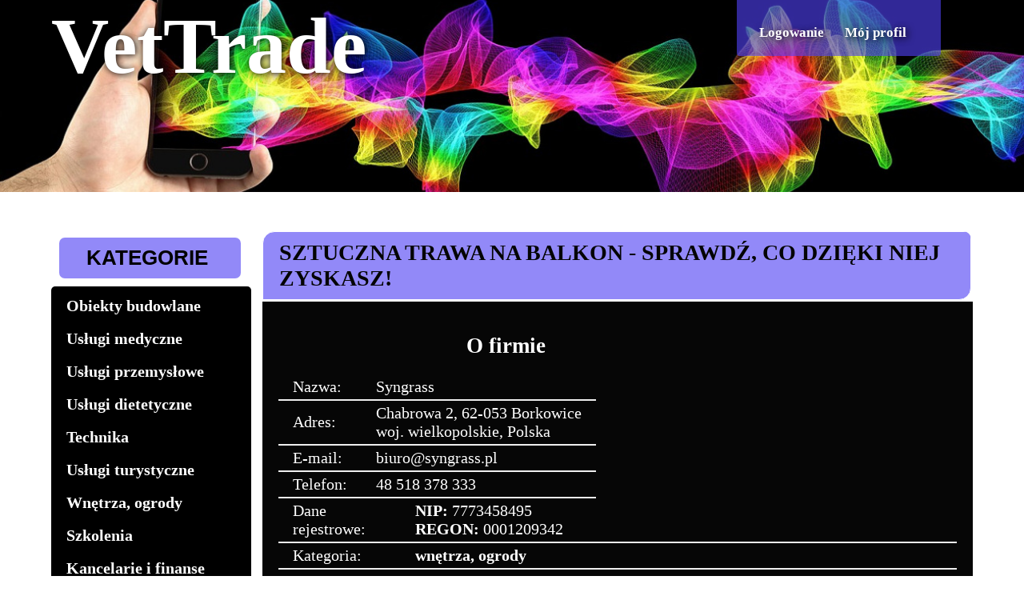

--- FILE ---
content_type: text/html; charset=UTF-8
request_url: https://www.vettrade.pl/wnetrza-ogrody/sztuczna-trawa-na-balkon-sprawdz-co-dzieki-niej-zyskasz-8008
body_size: 6431
content:
<!DOCTYPE HTML><html><head><meta charset="utf-8" /><title>Sztuczna trawa na balkon - sprawdź, co dzięki niej zyskasz!</title><meta name="robots" content="index, follow"><meta name="viewport" content="width=device-width, initial-scale=1.0" /><style> #balogi a{font-size: 100px; text-decoration: none; color: white; font-weight: bold; text-shadow: 1px 1px 10px black;} body{background: #fff; font-size: 15px; font-weight: normal; font-family: Verdana; color: #fff; margin: 0px;} h1, h2, h3, h4, h5, h6, p{font-size: 1.0em;padding: 0px;margin: 0px;}img{border: 0px;}table{font-weight: normal;margin: 0px;border-collapse: collapse;border-spacing: 0;font-family: Verdana;}.sciencer{clear: both;}article, nav, footer, header{margin: 0px;padding: 0px;display: block;}#bittle{margin:30px auto 0 auto;font-weight:bold;cursor:pointer;display:none;width:102px;font-size:120px; color: black;}#bittle:hover{color:black;}#srty a {color:#333;} #srty a:hover {color:red;} #srty li {border-bottom: 1px solid #888;	margin-bottom: 5px;} @media only screen and (max-width:479px){.curben, .cupe img, .carelessmore .curben{height: auto;max-width: 250px;}#bargain{display:none;}#bittle{display:block;}} @media only screen and (min-width:480px) and (max-width:799px){.curben, .cupe img, .carelessmore .curben{max-width: 300px;height: auto;}#bargain{display:none;}#bittle{display:block;}} @media only screen and (min-width:800px){.curben, .cupe img, .carelessmore .curben{height: auto;max-width: 100%;}} .carelessmore img{max-width: 100%;height: auto !important;}.affect table td{ border-bottom: 2px solid #eee; font-size: 20px; padding: 4px 18px;}.affect img{border:1px solid #ddd;width:300px;height:300px;float:right;margin:0 0 22px 22px;}.affect p{font-size: 20px; line-height: 35px; text-align: justify;}.affect p a{text-decoration:underline;} .affect h3{font-size: 27px; margin: 20px 235px;}#ivent_castle, .analiset{margin: 0px auto;overflow: hidden; width: 90% !important;	} @media only screen and (min-width:1024px){#ivent_castle{padding-top: 30px;}} @media only screen and (max-width:479px){#ivent_castle, .analiset, .niehe .glowup{width: 100%;}.niehe .glowup:nth-child(1n+1), .niehe .glowup:nth-child(1n){border-right: 0px;}} @media only screen and (min-width:480px) and (max-width:799px){#ivent_castle, .analiset, .niehe .glowup{width: 100%;}.niehe .glowup:nth-child(1n+1), .niehe .glowup:nth-child(1n){border-right: 0px;}} @media only screen and (min-width:800px) and (max-width:1023px){#ivent_castle, .analiset, .niehe .glowup{width: 50%;}.niehe .glowup:nth-child(2n+1), .niehe .glowup:nth-child(2n){border-right: 0px;}} @media only screen and (min-width:1024px) and (max-width:1279px){#ivent_castle, .analiset, .niehe .glowup{width: 50%;}.niehe .glowup:nth-child(2n+1){clear: both;}.niehe .glowup:nth-child(2n){border-right: 0px;}} @media only screen and (min-width:1280px){#ivent_castle, .analiset, .niehe .glowup{width: 50%;}.niehe .glowup:nth-child(2n+1){clear: both;}.niehe .glowup:nth-child(2n){border-right: 0px;}} #squat, #dita{overflow: hidden;}@media only screen and (max-width: 799px){#archeologi .analiset #balogi a {font-size:400% !important;} * {font-size:x-large;} #balie_vie{margin-bottom: 14px;}#squat, #dita{width: 100% !important;}} @media only screen and (min-width: 800px){#squat{float: left;}#balie_vie{margin-right: 14px;}} #archeologi{background: url('/colors.jpg') #5042f49e no-repeat center center; background-size: auto; background-size: cover; min-height: 100px;}@media only screen and (max-width:1023px){#archeologi{padding-bottom: 14px;}} @media only screen and (min-width:1024px){#archeologi, #archeologi .analiset{min-height: 240px;}} #archeologi .analiset{position: relative;overflow: visible;}@media only screen and (max-width:1023px){#circles{top:0;display: anone;}} #circles{right: 40px; text-shadow: 2px 2px 10px #000; position: absolute; background: #5042f49e; -webkit-border-bottom-left-radius: 4px; -webkit-border-bottom-right-radius: 4px; padding: 27px 30px 15px 15px;}#circles a{transition: all 0.20s ease-in-out;-moz-transition: all 0.20s ease-in-out;-o-transition: all 0.20s ease-in-out;display: inline-block;float: left;font-size: 110%;-webkit-transition: all 0.20s ease-in-out;color: #ffffff;padding: 4px 13px 4px 13px;}#circles a:hover{padding: 5px 15px 15px 15px; color: #04ffe7;}#diwision{float: left;margin-top: 3px;}#diwision .hopo:last-child{margin: 0px 20px 0px 0px;}#diwision .hopo:hover, #diwision .jugu_e:hover{filter: alpha(opacity=100);opacity: 1;}@media only screen and (max-width:479px){#mim{width: 240px;}} @media only screen and (min-width:480px) and (max-width:799px){#mim{width: 340px;}} @media only screen and (min-width:800px) and (max-width:1023px){#mim{width: 590px;}} @media only screen and (min-width:1024px) and (max-width:1279px){#zakefi{margin: 100px 0px 0px 320px;}#mim{width: 190px;}} @media only screen and (min-width:1280px){#zakefi{margin: 100px 0px 0px 390px;}#mim{width: 300px;}} @media only screen and (max-width:1023px){#zakefi{display: none;padding: 0px 0px 10px 0px;}#zakefi a{margin: 8px 0px 8px 0px;display: block;font-size: 130%;text-align: center;}} @media only screen and (min-width:1024px){#zakefi{position: absolute;}#zakefi a{text-align: right;margin-top: 6px;}} #zakefi div:first-child{-webkit-border-radius: 7px;background: #ffffff;border-radius: 7px;-khtml-border-radius: 7px;overflow: hidden;-moz-border-radius: 7px;}#mim{height: 44px;color: #444444;box-sizing: border-box;border: 0px;-webkit-box-sizing: border-box;font-size: 120%;padding: 0px 20px 0px 20px;float: left;-moz-box-sizing: border-box;}#sut{width: 44px;transition: all 0.20s ease-in-out;background: #5042f49e;-webkit-transition: all 0.20s ease-in-out;float: right;height: 44px;-o-transition: all 0.20s ease-in-out;-moz-transition: all 0.20s ease-in-out;}#sut:hover{background: #ffd800;}#zakefi a{color: #ffffff;display: block;text-shadow: 1px 1px #000000;}#zakefi a:hover{color: white ;}@media only screen and (max-width:1023px){#ehefi{display: none;}} @media only screen and (min-width:1024px){#ehefi{position: absolute;right: 0px;margin-top: 94px;}} #ehefi a{font-size: 120%;transition: all 0.20s ease-in-out;-webkit-transition: all 0.20s ease-in-out;-moz-transition: all 0.20s ease-in-out;display: inline-block;text-shadow: 1px 1px #000000;-o-transition: all 0.20s ease-in-out;font-family: Tahoma, Verdana, sans-serif;}#ehefi a:hover span{color: #f00;}#ehefi span:first-child{height: 113px;margin: -20px 0px 0px 10px;width: 98px;position: absolute;}#ehefi span:last-child{-webkit-border-radius: 13px;border-radius: 13px;display: block;padding: 4px 30px 10px 114px;background: #5042f49e;color: #ffffff;-khtml-border-radius: 13px;-moz-border-radius: 13px;}#litek{-moz-box-shadow: 0px 0px 14px 0px rgba(0, 0, 0, 0.2);font-family: Oswald, Arial, Tahoma, Verdana, sans-serif;box-sizing: border-box;background: #5042f49e repeat-x left top;box-shadow: 0px 0px 14px 0px rgba(0, 0, 0, 0.2);-moz-box-sizing: border-box;-khtml-border-radius: 10px;border: 1px solid #d4441d;-webkit-border-radius: 10px;border-radius: 10px;-moz-border-radius: 10px;-webkit-box-sizing: border-box;-webkit-box-shadow: 0px 0px 14px 0px rgba(0, 0, 0, 0.2);}@media only screen and (min-width:1024px){#litek{position: absolute;width: 100%;bottom: -30px;}} #litek ul{list-style-type: none;padding: 0px;margin: 0px;}#litek ul li{text-transform: uppercase;}#litek ul li ul{z-index: 100;overflow: hidden;display: none;}#litek ul li ul li{display: block;position: relative;}#alection{border-bottom-left-radius: 1px; border-bottom-right-radius: 1px; margin-top: 5px; background: url('/colors.jpg') #5042f49e no-repeat left top; background-size: auto; background-size: cover; height: 60px; font-size: 27px; color: white; font-weight: bold; text-align: right; padding: 12px 40px 15px 12px; text-shadow: 2px 2px 10px black;} #alection:before{background: #5042f49e;min-height: 54px;display: block;}@media only screen and (max-width:1023px){#nofi{margin: 0px auto;padding: 20px 0px 20px 0px;}.rohojo{padding: 10px 0px 0px 0px;border-bottom: 1px dotted #cccccc;}.rohojo ul{padding: 10px 0px 10px 0px;display: none;}.rohojo ul li{padding: 0px 0px 14px 0px;}.rohojo div{color: #000000;display: none;padding: 0px 14px 14px 0px;}} @media only screen and (min-width:1024px){#nofi{display: table;margin: 0px auto;margin-top: -54px;}.rohojo{width: 25%;display: table-cell;}.rohojo ul{padding: 0px;}.rohojo ul li{margin: 0px 0px 7px 20px;}.rohojo div{padding: 0px 14px 14px 20px;color: #000000;}} .rohojo ul{list-style-type: none;margin: 0px;}.rohojo a{color: #000000;}.kari{padding: 24px 0px 14px 0px;font-size: 90%;text-align: center;}.kari a{color: #9d9d9d;}a{color: #fff; text-decoration: none; font-weight: bold !important;}a:hover{text-decoration: none; color: #fff;} h3 a{color: #fff; font-size: 24px; font-weight: bold !important; font-family: Verdana;}.curben{padding: 4px;border: 1px solid #eee;box-shadow:2px -2px 1px #999;}.celabrat{display: inline-block;}#mim:hover{filter: alpha(opacity=100);opacity: 1;}#dume:hover{opacity: 1;filter: alpha(opacity=100);}.barrow{font-weight: bold; margin: 2px 2px; -webkit-border-top-left-radius: 10px; font-size: 28px; overflow: hidden; text-transform: uppercase; background: white; font-family: Verdana; -webkit-border-top-right-radius: 10px;}.barrow span{display: block !important; color: #040404; overflow: hidden; padding: 10px 20px 10px 20px; background: #5042f49e; -webkit-border-bottom-right-radius: 15px; -webkit-border-top-left-radius: 15px; border: 1px solid #fff;}.barrow a{transition: all 0.20s ease-in-out;color: #444444;-webkit-transition: all 0.20s ease-in-out;-o-transition: all 0.20s ease-in-out;-moz-transition: all 0.20s ease-in-out;font-weight: bold;}.barrow a:hover{color: red;}.carelessmore{background: #060606; -webkit-border-bottom-left-radius: 20px; padding: 20px; overflow: hidden; -webkit-border-bottom-right-radius: 20px} .zu-aza input{border-radius: 4px;-webkit-border-radius: 4px;-moz-border-radius: 4px;border: 1px solid #dbdbdb;padding: 7px;color: #797979;-khtml-border-radius: 4px;}.zu-aza p{margin-bottom: 10px;}.zu-aza span{margin-bottom: 4px;display: block;}.lic:hover, .ketahi:hover{background: #000000 !important;}.zu-aza .gimi{display: inline-block;text-transform: uppercase;-o-transition: all 0.20s ease-in-out;text-align: center;-webkit-border-radius: 4px;border-radius: 4px;font-size: 120%;cursor: pointer;padding: 7px 14px 7px 14px;transition: all 0.20s ease-in-out;font-weight: normal;font-family: Oswald, Arial, Tahoma, Verdana, sans-serif;border: 0px;-moz-border-radius: 4px;-moz-transition: all 0.20s ease-in-out;color: #ffffff;-khtml-border-radius: 4px;background: #000000;-webkit-transition: all 0.20s ease-in-out;margin-right: 4px;}.rac::-moz-focus-inner{padding: 0px;border: 0px;}.rac:hover{background: red;color: #ffffff;}.gimi{filter: alpha(opacity=60);opacity: 0.6;}.ac{text-transform: uppercase;font-weight: normal;transition: all 0.20s ease-in-out;font-family: Arial, Tahoma, Verdana, sans-serif;-khtml-border-radius: 4px;-moz-border-radius: 4px;padding: 7px 14px 7px 14px;-moz-transition: all 0.20s ease-in-out;-o-transition: all 0.20s ease-in-out;overflow: hidden;background: #ccc;display: inline-block;border: 0px;-webkit-transition: all 0.20s ease-in-out;cursor: pointer;text-align: center;float: left;color: #ffffff;-webkit-border-radius: 4px;font-size: 120%;border-radius: 4px;}.ac:hover{color: white; background: #c700ff;}.deli_pork{font-family: Verdana; display: block; font-size: 24px; color: #fff; font-weight: normal; white-space: nowrap;}.kazi, .tight{margin-bottom: 10px;}@media only screen and (max-width:799px){#archeologi .analiset #balogi a {font-size:400% !important;} .kazi:after, .tight:after{height: 23px;-webkit-background-size: contain;content: " ";background: no-repeat top center;-moz-background-size: contain;-o-background-size: contain;display: block;background-size: contain;}} @media only screen and (min-width:800px){.kazi:after, .tight:after{-o-background-size: contain;display: block;-moz-background-size: contain;-webkit-background-size: contain;height: 16px;background: no-repeat top center;background-size: contain;content: " ";}} .robefa, .abiloty{padding: 10px 34px; text-transform: uppercase; background: #5042f49e repeat-x left top; font-weight: bold; color: #000; font-size: 26px; font-family: Oswald, Arial, Tahoma, Verdana, sans-serif; -webkit-border-radius: 7px; margin: 10px; width: 159px;}.cupe{-moz-border-radius: 6px;background: #ffffff;overflow: hidden;padding: 4px;position: relative;border-radius: 6px;margin-top: 4px;-khtml-border-radius: 6px;-webkit-border-radius: 6px;}#bargain{position: relative; padding: 6px; background: #000; overflow: hidden; margin-top: 6px; -webkit-border-radius: 5px}#bargain ul{padding: 0;list-style-type: none;margin: 0;}#bargain li{margin: 0px;}#bargain a{transition: all 0.20s ease-in-out;margin-bottom: 3px;font-size: 130%;display: block;padding: 8px 13px 8px 13px;font-weight: normal;-moz-transition: all 0.20s ease-in-out;-webkit-transition: all 0.20s ease-in-out;-o-transition: all 0.20s ease-in-out;}#bargain a:hover{text-decoration: none; border-radius: 2px; color: white; background: #602e5d;} #bargain li li a{display: block;font-weight: normal;padding: 8px 13px 8px 24px;font-size: 120%;}#bargain li li a:hover{text-decoration: none;}#bargain li li li a{padding: 8px 13px 8px 40px;}#bargain li li li li a{padding: 8px 13px 8px 54px;}#bargain li li li li li a{padding: 8px 13px 8px 70px;}#bargain em{font-style: normal;font-weight: normal;font-size: 80%;margin-left: 4px;display: inline-block;}#bargain li a span{vertical-align: middle;display: table-cell;}#bargain li a span:last-child{padding-left: 6px;}.cupe .gepac:hover{filter: alpha(opacity=100);opacity: 1;}.cupe .kumew:hover{filter: alpha(opacity=100);opacity: 1;}.cupe ul{padding: 0;margin: 0;list-style-type: none;}.eneni{margin: 0;list-style-type: none;padding: 0;}.eneni li{margin: 0px;padding: 4px 10px 4px 10px;border-bottom: 1px dotted #dbdbdb;}.eneni li:last-child{border: 0px;}.eneni li b{display: block;margin-bottom: 4px;}.eneni .ufi{line-height: 1.5;}.cupe .sciencer{float: none !important;}@media only screen and (max-width:799px){.a{adisplay: none;}} .cease{text-align: center; border-bottom: 2px solid #ececec; position: relative; border-right: 2px solid #ececec; padding: 12px 6px 12px 6px; -webkit-box-sizing: border-box; background-clip: content-box; float: left;}.cease .linkeden{display: inline-block; text-align: justify;} .cease h3 a{display: inline-block;padding: 7px 10px 10px 10px;}.cease .linkeden a{position: relative; float: right; margin: 0 0 0px 20px;}.cease .curben{margin: 2px 2px 13px 2px;}.cease .chisen{display: inline-block;margin: 0px auto;margin-top: 10px;}.cease .chisen em{font-style: normal;float: left;display: inline-block;margin: 11px 14px 4px 0px;}.cease .alidator{position: relative;overflow: hidden;}.cease .kipamofa{left: 0px;transition: all 0.30s ease-in-out;-moz-transition: all 0.30s ease-in-out;z-index: 100;position: absolute;-webkit-transition: all 0.30s ease-in-out;right: 0px;top: -100px;}.cease .alidator:hover .kipamofa{top: 0px;}.cease .kipamofa a{-moz-transition: all 0.20s ease-in-out;text-transform: uppercase;-o-transition: all 0.20s ease-in-out;-webkit-transition: all 0.20s ease-in-out;padding: 10px 10px 10px 34px;font-family: Tahoma, Verdana, sans-serif;display: inline-block;font-weight: bold;background-position: left center;text-shadow: 1px 1px #ffffff;color: #9d9d9d;font-size: 120%;background: no-repeat;transition: all 0.20s ease-in-out;}.cease .kipamofa a:hover{background-position: right center;padding: 10px 34px 10px 10px;color: #270917;}#rib:hover{filter: alpha(opacity=100);opacity: 1;}#zazut:hover{opacity: 1;filter: alpha(opacity=100);}@media only screen and (max-width:799px){#balogi a {font-size:400% !important;} .kipamo strong{text-align: center;display: block;}.kipamo p{margin: 0px;padding: 4px 10px 4px 10px;text-align: center;display: block;}} @media only screen and (min-width:800px){.kipamo strong{display: table-cell;vertical-align: middle;}.kipamo #fa_eb{vertical-align: middle;display: table-cell;text-align: left;}.kipamo p{text-align: left;display: table-cell;padding: 4px 10px 4px 10px;vertical-align: middle;}.kipamo #ma{min-width: 120px;}} @media only screen and (min-width:1024px){.kipamo #ma{min-width: 250px;}} .kipamo{-moz-border-radius: 6px;-webkit-border-radius: 6px;overflow: hidden;-khtml-border-radius: 6px;margin: 10px 0px 10px 0px;background: #ffffff;line-height: 1.5;border-radius: 6px;}.kipamo #fa_eb{text-align: left;}.kipamo p{color: #797979;}.kipamo #ma{padding: 6px;margin: 0px auto;width: 90%;}.kipamo span{margin: 10px;display: block;}#suwade:active, #liw:active, #lah:active, #sici:active{outline: 0;}#suwade:hover{background-position: -74px -24px;}#liw:hover{background-position: -50px -24px;}#sici:hover{background-position: -24px -24px; }</style><script language="javascript" type="text/javascript">if(window.top !== window.self) window.top.location.replace(window.self.location.href); etrad = window.location.hash; if(etrad.indexOf("#") >= 0 && etrad.length > 1) window.location.href=window.location.protocol + "//" + window.location.host; </script></head><body><header id="archeologi"><div class="analiset"><div id="circles"><div id="diwision"></div><a href="#">Logowanie</a><a href="#">Mój profil</a></div><div id="balogi"><a href="/"> VetTrade </a></div></div></header><div id="ivent_castle"><br><div class="sciencer"></div><div id="squat" style="width:264px"><div id="balie_vie"><div class="tight"><div class="abiloty">Kategorie</div><div id="bargain"><ul><li><a href="/obiekty-budowlane/">Obiekty budowlane</a></li><li><a href="#">Usługi medyczne</a></li><li><a href="/uslugi-przemyslowe/">Usługi przemysłowe</a></li><li><a href="#">Usługi dietetyczne</a></li><li><a href="#">Technika</a></li><li><a href="/uslugi-turystyczne/">Usługi turystyczne</a></li><li><a href="/wnetrza-ogrody/">Wnętrza, ogrody</a></li><li><a href="#">Szkolenia</a></li><li><a href="/kancelarie-i-finanse/">Kancelarie i finanse</a></li><li><a href="#">Informatyka</a></li><li><a href="/transport/">Transport</a></li><li><a href="#">Rozrywka</a></li><li><a href="/kupno-i-sprzedaz/">Kupno i sprzedaż</a></li><li><a href="#">Hobby</a></li><li><a href="/uslugi-odziezowe/">Usługi odzieżowe</a></li><li><a href="/pozostale/">Pozostałe</a></li></ul></div><div id="bittle" onClick="document.getElementById('bittle').style.display = 'none'; document.getElementById('bargain').style.display = 'block';">☰</div></div></div></div><div id="begane_rozw"><h2 class="barrow"><span>Sztuczna trawa na balkon - sprawdź, co dzięki niej zyskasz!</span></h2><div class="carelessmore"><div class="niehe"><div class="affect"><h3>O firmie</h3><table style="float:left;"><tr><td>Nazwa:</td><td>Syngrass</td></tr><tr><td>Adres:</td><td>Chabrowa 2, 62-053 Borkowice<br>woj. wielkopolskie, Polska</td></tr><tr><td>E-mail:</td><td>biuro@syngrass.pl</td></tr><tr><td>Telefon:</td><td>48 518 378 333</td></tr></table><table style="float:right;"><tr><td>Dane rejestrowe:</td><td><strong>NIP:</strong> 7773458495<br><strong>REGON:</strong> 0001209342</td></tr><tr><td>Kategoria:</td><td><a href="/wnetrza-ogrody/">wnętrza, ogrody</a></td></tr><tr><td>Oferta:</td><td><a href="https://www.syngrass.pl/produkty/sztuczne-trawy/wedlug-zastosowania/sztuczna-trawa-na-balkon/" target="_blank">https://www.syngrass.pl/produkty/sztuczne-trawy/wedlug-zastosowania/sztuczna-trawa-na-balkon/</a></td></tr><tr><td>Strona internetowa:</td><td>www.syngrass.pl</td></tr></table><br style="clear:both;"><br><br><h3>Oferta</h3><img src="/www.syngrass.pl.jpg" alt="screen_website"><p>Zastanawiasz się, co zyskasz, decydując się na sztuczną trawę na balkon? Korzyści jest naprawdę sporo! Przede wszystkim zyskujesz całoroczną ozdobę, dzięki której twój balkon będzie zadbany i przytulny. Ponadto inwestujesz w trwałą i solidnie wykonaną trawę syntetyczną, o którą nie musisz nadmiernie dbać, a która wygląda znakomicie niezależnie od pory roku. Dodatkowo sztuczna trawa na balkon jest bezpieczna dla zdrowia. Z powodzeniem mogą korzystać z niej nie tylko ludzie, ale też zwierzęta. Koty i psy uwielbiają spędzać czas na tego rodzaju nawierzchniach. Jak widać, to korzyść dla całej rodziny, ze zwierzętami włącznie. Dzięki sztucznej trawie na balkon będziesz mieć miejsce do zabawy, relaksu, jak i spędzania czasu ze znajomymi. Sprawdź, jakie opcje masz do wyboru - wejdź na stronę internetową, która funkcjonuje pod adresem syngrass.pl i wybierz odpowiadający ci model. Możesz też śmiało zapytać o radę specjalistów, którzy pracują w firmie Syngrass. Podpowiedzą ci, który model spełni twoje oczekiwania.</p><h3>Godziny otwarcia</h3><table id="effectly"><tr><td>Poniedziałek</td><td>☎</td></tr><tr><td>Wtorek</td><td>☎</td></tr><tr><td>Środa</td><td>☎</td></tr><tr><td>Czwartek</td><td>☎</td></tr><tr><td>Piątek</td><td>☎</td></tr><tr><td>Sobota</td><td>☎</td></tr><tr><td>Niedziela</td><td class="closeddays">Zamknięte</td></tr></table><h3>Położenie</h3><iframe src="https://www.google.com/maps/embed?pb=!1m14!1m8!1m3!1d19555.21834871933!2d16.790130042236342!3d52.21790854117085!3m2!1i1024!2i768!4f13.1!3m3!1m2!1s0x0%3A0x5f8a83fc6018c447!2sSyngrass!5e0!3m2!1spl!2spl!4v1635857253441!5m2!1spl!2spl" width="100%" height="400" frameborder="0" allowfullscreen></iframe></div></div><div class="sciencer"></div></div><h2 class="barrow"><span> Zobacz inne ogłoszenia: </span><div><ul><li><a href="/wnetrza-ogrody/dobrze-zaprojektowane-instalacje-sanitarne-w-warszawie-8127">Dobrze zaprojektowane instalacje sanitarne w Warszawie</a></li></ul></div></h2><h2 class="barrow"><span> Lista recenzji </span></h2><div id="srty"><ul><li><a href="/uslugi-odziezowe/czapka-welniana-damska-elegancja-i-cieplo-na-chlodne-dni-9321">Czapka wełniana damska. Elegancja i ciepło na chłodne dni.</a></li><li><a href="/kancelarie-i-finanse/biuro-rachunkowe-warszawa-bialoleka-9316">Biuro rachunkowe - Warszawa Białołęka</a></li><li><a href="/uslugi-turystyczne/troskliwa-i-profesjonalna-opieka-dla-seniora-w-jozefowie-niedaleko-warszawy-9034">Troskliwa i profesjonalna opieka dla seniora w Józefowie niedaleko Warszawy</a></li><li><a href="/pozostale/makijazystka-leszno-9010">Makijażystka Leszno</a></li><li><a href="/kupno-i-sprzedaz/skup-aut-uzywanych-w-krakowie-z-konkurencyjnymi-cenami-8535">Skup aut używanych w Krakowie z konkurencyjnymi cenami</a></li><li><a href="/obiekty-budowlane/kontenery-biurowe-producent-8215">Kontenery biurowe - producent</a></li><li><a href="/wnetrza-ogrody/dobrze-zaprojektowane-instalacje-sanitarne-w-warszawie-8127">Dobrze zaprojektowane instalacje sanitarne w Warszawie</a></li><li><a href="/transport/transport-chlodniczy-krajowy-8113">Transport chłodniczy krajowy</a></li><li><a href="/kupno-i-sprzedaz/profesjonalne-piece-do-pizzy-cuppone-8063">Profesjonalne piece do pizzy Cuppone</a></li><li><a href="/uslugi-przemyslowe/pudelka-kartonowe-na-wino-z-nadrukiem-o-roznych-wielkosciach-7831">Pudełka kartonowe na wino z nadrukiem o różnych wielkościach</a></li></ul></div><div class="carelessmore"><div class="niehe"></div><div class="sciencer"></div></div></div><div class="sciencer"></div></div><footer id="alection"> vettrade.pl </footer></body></html>  